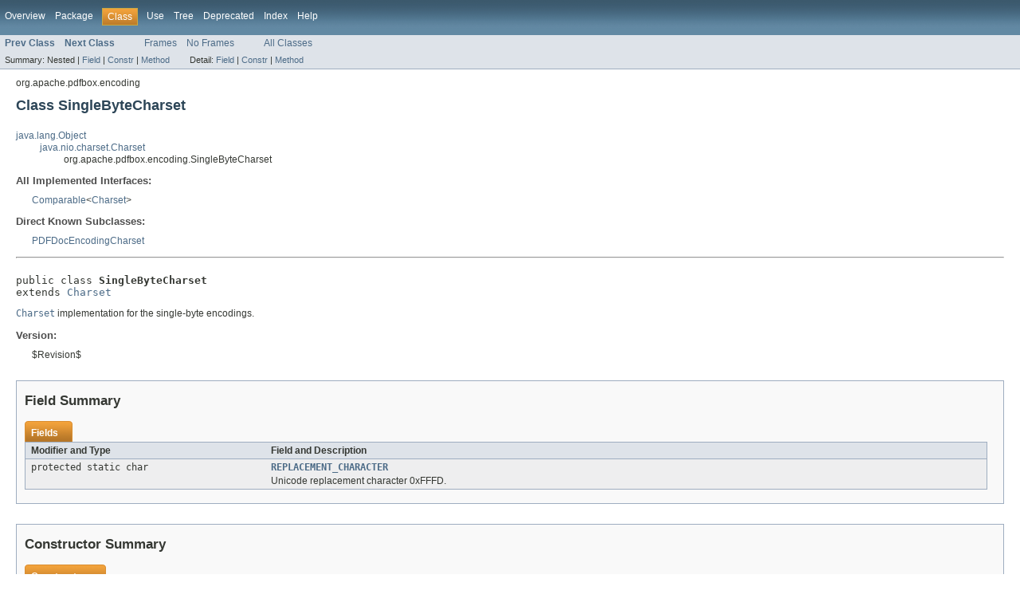

--- FILE ---
content_type: text/html
request_url: https://pdfbox.apache.org/docs/1.8.13/javadocs/org/apache/pdfbox/encoding/SingleByteCharset.html
body_size: 2760
content:
<!DOCTYPE HTML PUBLIC "-//W3C//DTD HTML 4.01 Transitional//EN" "http://www.w3.org/TR/html4/loose.dtd">
<!-- NewPage -->
<html lang="de">
<head>
<!-- Generated by javadoc (version 1.7.0_79) on Fri Feb 24 12:53:24 CET 2017 -->
<meta http-equiv="Content-Type" content="text/html; charset=UTF-8">
<title>SingleByteCharset (Apache PDFBox 1.8.13 API)</title>
<meta name="date" content="2017-02-24">
<link rel="stylesheet" type="text/css" href="../../../../stylesheet.css" title="Style">
</head>
<body>
<script type="text/javascript"><!--
    if (location.href.indexOf('is-external=true') == -1) {
        parent.document.title="SingleByteCharset (Apache PDFBox 1.8.13 API)";
    }
//-->
</script>
<noscript>
<div>JavaScript is disabled on your browser.</div>
</noscript>
<!-- ========= START OF TOP NAVBAR ======= -->
<div class="topNav"><a name="navbar_top">
<!--   -->
</a><a href="#skip-navbar_top" title="Skip navigation links"></a><a name="navbar_top_firstrow">
<!--   -->
</a>
<ul class="navList" title="Navigation">
<li><a href="../../../../overview-summary.html">Overview</a></li>
<li><a href="package-summary.html">Package</a></li>
<li class="navBarCell1Rev">Class</li>
<li><a href="class-use/SingleByteCharset.html">Use</a></li>
<li><a href="package-tree.html">Tree</a></li>
<li><a href="../../../../deprecated-list.html">Deprecated</a></li>
<li><a href="../../../../index-all.html">Index</a></li>
<li><a href="../../../../help-doc.html">Help</a></li>
</ul>
</div>
<div class="subNav">
<ul class="navList">
<li><a href="../../../../org/apache/pdfbox/encoding/PDFDocEncodingCharset.html" title="class in org.apache.pdfbox.encoding"><span class="strong">Prev Class</span></a></li>
<li><a href="../../../../org/apache/pdfbox/encoding/StandardEncoding.html" title="class in org.apache.pdfbox.encoding"><span class="strong">Next Class</span></a></li>
</ul>
<ul class="navList">
<li><a href="../../../../index.html?org/apache/pdfbox/encoding/SingleByteCharset.html" target="_top">Frames</a></li>
<li><a href="SingleByteCharset.html" target="_top">No Frames</a></li>
</ul>
<ul class="navList" id="allclasses_navbar_top">
<li><a href="../../../../allclasses-noframe.html">All Classes</a></li>
</ul>
<div>
<script type="text/javascript"><!--
  allClassesLink = document.getElementById("allclasses_navbar_top");
  if(window==top) {
    allClassesLink.style.display = "block";
  }
  else {
    allClassesLink.style.display = "none";
  }
  //-->
</script>
</div>
<div>
<ul class="subNavList">
<li>Summary:&nbsp;</li>
<li>Nested&nbsp;|&nbsp;</li>
<li><a href="#field_summary">Field</a>&nbsp;|&nbsp;</li>
<li><a href="#constructor_summary">Constr</a>&nbsp;|&nbsp;</li>
<li><a href="#method_summary">Method</a></li>
</ul>
<ul class="subNavList">
<li>Detail:&nbsp;</li>
<li><a href="#field_detail">Field</a>&nbsp;|&nbsp;</li>
<li><a href="#constructor_detail">Constr</a>&nbsp;|&nbsp;</li>
<li><a href="#method_detail">Method</a></li>
</ul>
</div>
<a name="skip-navbar_top">
<!--   -->
</a></div>
<!-- ========= END OF TOP NAVBAR ========= -->
<!-- ======== START OF CLASS DATA ======== -->
<div class="header">
<div class="subTitle">org.apache.pdfbox.encoding</div>
<h2 title="Class SingleByteCharset" class="title">Class SingleByteCharset</h2>
</div>
<div class="contentContainer">
<ul class="inheritance">
<li><a href="http://download.oracle.com/javase/1.5.0/docs/api/java/lang/Object.html?is-external=true" title="class or interface in java.lang">java.lang.Object</a></li>
<li>
<ul class="inheritance">
<li><a href="http://download.oracle.com/javase/1.5.0/docs/api/java/nio/charset/Charset.html?is-external=true" title="class or interface in java.nio.charset">java.nio.charset.Charset</a></li>
<li>
<ul class="inheritance">
<li>org.apache.pdfbox.encoding.SingleByteCharset</li>
</ul>
</li>
</ul>
</li>
</ul>
<div class="description">
<ul class="blockList">
<li class="blockList">
<dl>
<dt>All Implemented Interfaces:</dt>
<dd><a href="http://download.oracle.com/javase/1.5.0/docs/api/java/lang/Comparable.html?is-external=true" title="class or interface in java.lang">Comparable</a>&lt;<a href="http://download.oracle.com/javase/1.5.0/docs/api/java/nio/charset/Charset.html?is-external=true" title="class or interface in java.nio.charset">Charset</a>&gt;</dd>
</dl>
<dl>
<dt>Direct Known Subclasses:</dt>
<dd><a href="../../../../org/apache/pdfbox/encoding/PDFDocEncodingCharset.html" title="class in org.apache.pdfbox.encoding">PDFDocEncodingCharset</a></dd>
</dl>
<hr>
<br>
<pre>public class <span class="strong">SingleByteCharset</span>
extends <a href="http://download.oracle.com/javase/1.5.0/docs/api/java/nio/charset/Charset.html?is-external=true" title="class or interface in java.nio.charset">Charset</a></pre>
<div class="block"><a href="http://download.oracle.com/javase/1.5.0/docs/api/java/nio/charset/Charset.html?is-external=true" title="class or interface in java.nio.charset"><code>Charset</code></a> implementation for the single-byte encodings.</div>
<dl><dt><span class="strong">Version:</span></dt>
  <dd>$Revision$</dd></dl>
</li>
</ul>
</div>
<div class="summary">
<ul class="blockList">
<li class="blockList">
<!-- =========== FIELD SUMMARY =========== -->
<ul class="blockList">
<li class="blockList"><a name="field_summary">
<!--   -->
</a>
<h3>Field Summary</h3>
<table class="overviewSummary" border="0" cellpadding="3" cellspacing="0" summary="Field Summary table, listing fields, and an explanation">
<caption><span>Fields</span><span class="tabEnd">&nbsp;</span></caption>
<tr>
<th class="colFirst" scope="col">Modifier and Type</th>
<th class="colLast" scope="col">Field and Description</th>
</tr>
<tr class="altColor">
<td class="colFirst"><code>protected static char</code></td>
<td class="colLast"><code><strong><a href="../../../../org/apache/pdfbox/encoding/SingleByteCharset.html#REPLACEMENT_CHARACTER">REPLACEMENT_CHARACTER</a></strong></code>
<div class="block">Unicode replacement character 0xFFFD.</div>
</td>
</tr>
</table>
</li>
</ul>
<!-- ======== CONSTRUCTOR SUMMARY ======== -->
<ul class="blockList">
<li class="blockList"><a name="constructor_summary">
<!--   -->
</a>
<h3>Constructor Summary</h3>
<table class="overviewSummary" border="0" cellpadding="3" cellspacing="0" summary="Constructor Summary table, listing constructors, and an explanation">
<caption><span>Constructors</span><span class="tabEnd">&nbsp;</span></caption>
<tr>
<th class="colFirst" scope="col">Modifier</th>
<th class="colLast" scope="col">Constructor and Description</th>
</tr>
<tr class="altColor">
<td class="colFirst"><code>protected </code></td>
<td class="colLast"><code><strong><a href="../../../../org/apache/pdfbox/encoding/SingleByteCharset.html#SingleByteCharset(java.lang.String,%20java.lang.String[],%20char[])">SingleByteCharset</a></strong>(<a href="http://download.oracle.com/javase/1.5.0/docs/api/java/lang/String.html?is-external=true" title="class or interface in java.lang">String</a>&nbsp;canonicalName,
                 <a href="http://download.oracle.com/javase/1.5.0/docs/api/java/lang/String.html?is-external=true" title="class or interface in java.lang">String</a>[]&nbsp;aliases,
                 char[]&nbsp;toUnicodeMap)</code>
<div class="block">Creates a new single-byte charset using an array of unicode characters.</div>
</td>
</tr>
</table>
</li>
</ul>
<!-- ========== METHOD SUMMARY =========== -->
<ul class="blockList">
<li class="blockList"><a name="method_summary">
<!--   -->
</a>
<h3>Method Summary</h3>
<table class="overviewSummary" border="0" cellpadding="3" cellspacing="0" summary="Method Summary table, listing methods, and an explanation">
<caption><span>Methods</span><span class="tabEnd">&nbsp;</span></caption>
<tr>
<th class="colFirst" scope="col">Modifier and Type</th>
<th class="colLast" scope="col">Method and Description</th>
</tr>
<tr class="altColor">
<td class="colFirst"><code>boolean</code></td>
<td class="colLast"><code><strong><a href="../../../../org/apache/pdfbox/encoding/SingleByteCharset.html#contains(java.nio.charset.Charset)">contains</a></strong>(<a href="http://download.oracle.com/javase/1.5.0/docs/api/java/nio/charset/Charset.html?is-external=true" title="class or interface in java.nio.charset">Charset</a>&nbsp;cs)</code></td>
</tr>
<tr class="rowColor">
<td class="colFirst"><code><a href="http://download.oracle.com/javase/1.5.0/docs/api/java/nio/charset/CharsetDecoder.html?is-external=true" title="class or interface in java.nio.charset">CharsetDecoder</a></code></td>
<td class="colLast"><code><strong><a href="../../../../org/apache/pdfbox/encoding/SingleByteCharset.html#newDecoder()">newDecoder</a></strong>()</code></td>
</tr>
<tr class="altColor">
<td class="colFirst"><code><a href="http://download.oracle.com/javase/1.5.0/docs/api/java/nio/charset/CharsetEncoder.html?is-external=true" title="class or interface in java.nio.charset">CharsetEncoder</a></code></td>
<td class="colLast"><code><strong><a href="../../../../org/apache/pdfbox/encoding/SingleByteCharset.html#newEncoder()">newEncoder</a></strong>()</code></td>
</tr>
</table>
<ul class="blockList">
<li class="blockList"><a name="methods_inherited_from_class_java.nio.charset.Charset">
<!--   -->
</a>
<h3>Methods inherited from class&nbsp;java.nio.charset.<a href="http://download.oracle.com/javase/1.5.0/docs/api/java/nio/charset/Charset.html?is-external=true" title="class or interface in java.nio.charset">Charset</a></h3>
<code><a href="http://download.oracle.com/javase/1.5.0/docs/api/java/nio/charset/Charset.html?is-external=true#aliases()" title="class or interface in java.nio.charset">aliases</a>, <a href="http://download.oracle.com/javase/1.5.0/docs/api/java/nio/charset/Charset.html?is-external=true#availableCharsets()" title="class or interface in java.nio.charset">availableCharsets</a>, <a href="http://download.oracle.com/javase/1.5.0/docs/api/java/nio/charset/Charset.html?is-external=true#canEncode()" title="class or interface in java.nio.charset">canEncode</a>, <a href="http://download.oracle.com/javase/1.5.0/docs/api/java/nio/charset/Charset.html?is-external=true#compareTo(java.nio.charset.Charset)" title="class or interface in java.nio.charset">compareTo</a>, <a href="http://download.oracle.com/javase/1.5.0/docs/api/java/nio/charset/Charset.html?is-external=true#decode(java.nio.ByteBuffer)" title="class or interface in java.nio.charset">decode</a>, <a href="http://download.oracle.com/javase/1.5.0/docs/api/java/nio/charset/Charset.html?is-external=true#defaultCharset()" title="class or interface in java.nio.charset">defaultCharset</a>, <a href="http://download.oracle.com/javase/1.5.0/docs/api/java/nio/charset/Charset.html?is-external=true#displayName()" title="class or interface in java.nio.charset">displayName</a>, <a href="http://download.oracle.com/javase/1.5.0/docs/api/java/nio/charset/Charset.html?is-external=true#displayName(java.util.Locale)" title="class or interface in java.nio.charset">displayName</a>, <a href="http://download.oracle.com/javase/1.5.0/docs/api/java/nio/charset/Charset.html?is-external=true#encode(java.nio.CharBuffer)" title="class or interface in java.nio.charset">encode</a>, <a href="http://download.oracle.com/javase/1.5.0/docs/api/java/nio/charset/Charset.html?is-external=true#encode(java.lang.String)" title="class or interface in java.nio.charset">encode</a>, <a href="http://download.oracle.com/javase/1.5.0/docs/api/java/nio/charset/Charset.html?is-external=true#equals(java.lang.Object)" title="class or interface in java.nio.charset">equals</a>, <a href="http://download.oracle.com/javase/1.5.0/docs/api/java/nio/charset/Charset.html?is-external=true#forName(java.lang.String)" title="class or interface in java.nio.charset">forName</a>, <a href="http://download.oracle.com/javase/1.5.0/docs/api/java/nio/charset/Charset.html?is-external=true#hashCode()" title="class or interface in java.nio.charset">hashCode</a>, <a href="http://download.oracle.com/javase/1.5.0/docs/api/java/nio/charset/Charset.html?is-external=true#isRegistered()" title="class or interface in java.nio.charset">isRegistered</a>, <a href="http://download.oracle.com/javase/1.5.0/docs/api/java/nio/charset/Charset.html?is-external=true#isSupported(java.lang.String)" title="class or interface in java.nio.charset">isSupported</a>, <a href="http://download.oracle.com/javase/1.5.0/docs/api/java/nio/charset/Charset.html?is-external=true#name()" title="class or interface in java.nio.charset">name</a>, <a href="http://download.oracle.com/javase/1.5.0/docs/api/java/nio/charset/Charset.html?is-external=true#toString()" title="class or interface in java.nio.charset">toString</a></code></li>
</ul>
<ul class="blockList">
<li class="blockList"><a name="methods_inherited_from_class_java.lang.Object">
<!--   -->
</a>
<h3>Methods inherited from class&nbsp;java.lang.<a href="http://download.oracle.com/javase/1.5.0/docs/api/java/lang/Object.html?is-external=true" title="class or interface in java.lang">Object</a></h3>
<code><a href="http://download.oracle.com/javase/1.5.0/docs/api/java/lang/Object.html?is-external=true#clone()" title="class or interface in java.lang">clone</a>, <a href="http://download.oracle.com/javase/1.5.0/docs/api/java/lang/Object.html?is-external=true#finalize()" title="class or interface in java.lang">finalize</a>, <a href="http://download.oracle.com/javase/1.5.0/docs/api/java/lang/Object.html?is-external=true#getClass()" title="class or interface in java.lang">getClass</a>, <a href="http://download.oracle.com/javase/1.5.0/docs/api/java/lang/Object.html?is-external=true#notify()" title="class or interface in java.lang">notify</a>, <a href="http://download.oracle.com/javase/1.5.0/docs/api/java/lang/Object.html?is-external=true#notifyAll()" title="class or interface in java.lang">notifyAll</a>, <a href="http://download.oracle.com/javase/1.5.0/docs/api/java/lang/Object.html?is-external=true#wait()" title="class or interface in java.lang">wait</a>, <a href="http://download.oracle.com/javase/1.5.0/docs/api/java/lang/Object.html?is-external=true#wait(long)" title="class or interface in java.lang">wait</a>, <a href="http://download.oracle.com/javase/1.5.0/docs/api/java/lang/Object.html?is-external=true#wait(long,%20int)" title="class or interface in java.lang">wait</a></code></li>
</ul>
</li>
</ul>
</li>
</ul>
</div>
<div class="details">
<ul class="blockList">
<li class="blockList">
<!-- ============ FIELD DETAIL =========== -->
<ul class="blockList">
<li class="blockList"><a name="field_detail">
<!--   -->
</a>
<h3>Field Detail</h3>
<a name="REPLACEMENT_CHARACTER">
<!--   -->
</a>
<ul class="blockListLast">
<li class="blockList">
<h4>REPLACEMENT_CHARACTER</h4>
<pre>protected static final&nbsp;char REPLACEMENT_CHARACTER</pre>
<div class="block">Unicode replacement character 0xFFFD.</div>
<dl><dt><span class="strong">See Also:</span></dt><dd><a href="../../../../constant-values.html#org.apache.pdfbox.encoding.SingleByteCharset.REPLACEMENT_CHARACTER">Constant Field Values</a></dd></dl>
</li>
</ul>
</li>
</ul>
<!-- ========= CONSTRUCTOR DETAIL ======== -->
<ul class="blockList">
<li class="blockList"><a name="constructor_detail">
<!--   -->
</a>
<h3>Constructor Detail</h3>
<a name="SingleByteCharset(java.lang.String, java.lang.String[], char[])">
<!--   -->
</a>
<ul class="blockListLast">
<li class="blockList">
<h4>SingleByteCharset</h4>
<pre>protected&nbsp;SingleByteCharset(<a href="http://download.oracle.com/javase/1.5.0/docs/api/java/lang/String.html?is-external=true" title="class or interface in java.lang">String</a>&nbsp;canonicalName,
                 <a href="http://download.oracle.com/javase/1.5.0/docs/api/java/lang/String.html?is-external=true" title="class or interface in java.lang">String</a>[]&nbsp;aliases,
                 char[]&nbsp;toUnicodeMap)</pre>
<div class="block">Creates a new single-byte charset using an array of unicode characters.</div>
<dl><dt><span class="strong">Parameters:</span></dt><dd><code>canonicalName</code> - the canonical name</dd><dd><code>aliases</code> - An array of this charset's aliases, or null if it has no aliases</dd><dd><code>toUnicodeMap</code> - the array of unicode characters (may have a maximum of 256 characters,
          first character must be 0x0000)</dd></dl>
</li>
</ul>
</li>
</ul>
<!-- ============ METHOD DETAIL ========== -->
<ul class="blockList">
<li class="blockList"><a name="method_detail">
<!--   -->
</a>
<h3>Method Detail</h3>
<a name="contains(java.nio.charset.Charset)">
<!--   -->
</a>
<ul class="blockList">
<li class="blockList">
<h4>contains</h4>
<pre>public&nbsp;boolean&nbsp;contains(<a href="http://download.oracle.com/javase/1.5.0/docs/api/java/nio/charset/Charset.html?is-external=true" title="class or interface in java.nio.charset">Charset</a>&nbsp;cs)</pre>
<dl>
<dt><strong>Specified by:</strong></dt>
<dd><code><a href="http://download.oracle.com/javase/1.5.0/docs/api/java/nio/charset/Charset.html?is-external=true#contains(java.nio.charset.Charset)" title="class or interface in java.nio.charset">contains</a></code>&nbsp;in class&nbsp;<code><a href="http://download.oracle.com/javase/1.5.0/docs/api/java/nio/charset/Charset.html?is-external=true" title="class or interface in java.nio.charset">Charset</a></code></dd>
</dl>
</li>
</ul>
<a name="newDecoder()">
<!--   -->
</a>
<ul class="blockList">
<li class="blockList">
<h4>newDecoder</h4>
<pre>public&nbsp;<a href="http://download.oracle.com/javase/1.5.0/docs/api/java/nio/charset/CharsetDecoder.html?is-external=true" title="class or interface in java.nio.charset">CharsetDecoder</a>&nbsp;newDecoder()</pre>
<dl>
<dt><strong>Specified by:</strong></dt>
<dd><code><a href="http://download.oracle.com/javase/1.5.0/docs/api/java/nio/charset/Charset.html?is-external=true#newDecoder()" title="class or interface in java.nio.charset">newDecoder</a></code>&nbsp;in class&nbsp;<code><a href="http://download.oracle.com/javase/1.5.0/docs/api/java/nio/charset/Charset.html?is-external=true" title="class or interface in java.nio.charset">Charset</a></code></dd>
</dl>
</li>
</ul>
<a name="newEncoder()">
<!--   -->
</a>
<ul class="blockListLast">
<li class="blockList">
<h4>newEncoder</h4>
<pre>public&nbsp;<a href="http://download.oracle.com/javase/1.5.0/docs/api/java/nio/charset/CharsetEncoder.html?is-external=true" title="class or interface in java.nio.charset">CharsetEncoder</a>&nbsp;newEncoder()</pre>
<dl>
<dt><strong>Specified by:</strong></dt>
<dd><code><a href="http://download.oracle.com/javase/1.5.0/docs/api/java/nio/charset/Charset.html?is-external=true#newEncoder()" title="class or interface in java.nio.charset">newEncoder</a></code>&nbsp;in class&nbsp;<code><a href="http://download.oracle.com/javase/1.5.0/docs/api/java/nio/charset/Charset.html?is-external=true" title="class or interface in java.nio.charset">Charset</a></code></dd>
</dl>
</li>
</ul>
</li>
</ul>
</li>
</ul>
</div>
</div>
<!-- ========= END OF CLASS DATA ========= -->
<!-- ======= START OF BOTTOM NAVBAR ====== -->
<div class="bottomNav"><a name="navbar_bottom">
<!--   -->
</a><a href="#skip-navbar_bottom" title="Skip navigation links"></a><a name="navbar_bottom_firstrow">
<!--   -->
</a>
<ul class="navList" title="Navigation">
<li><a href="../../../../overview-summary.html">Overview</a></li>
<li><a href="package-summary.html">Package</a></li>
<li class="navBarCell1Rev">Class</li>
<li><a href="class-use/SingleByteCharset.html">Use</a></li>
<li><a href="package-tree.html">Tree</a></li>
<li><a href="../../../../deprecated-list.html">Deprecated</a></li>
<li><a href="../../../../index-all.html">Index</a></li>
<li><a href="../../../../help-doc.html">Help</a></li>
</ul>
</div>
<div class="subNav">
<ul class="navList">
<li><a href="../../../../org/apache/pdfbox/encoding/PDFDocEncodingCharset.html" title="class in org.apache.pdfbox.encoding"><span class="strong">Prev Class</span></a></li>
<li><a href="../../../../org/apache/pdfbox/encoding/StandardEncoding.html" title="class in org.apache.pdfbox.encoding"><span class="strong">Next Class</span></a></li>
</ul>
<ul class="navList">
<li><a href="../../../../index.html?org/apache/pdfbox/encoding/SingleByteCharset.html" target="_top">Frames</a></li>
<li><a href="SingleByteCharset.html" target="_top">No Frames</a></li>
</ul>
<ul class="navList" id="allclasses_navbar_bottom">
<li><a href="../../../../allclasses-noframe.html">All Classes</a></li>
</ul>
<div>
<script type="text/javascript"><!--
  allClassesLink = document.getElementById("allclasses_navbar_bottom");
  if(window==top) {
    allClassesLink.style.display = "block";
  }
  else {
    allClassesLink.style.display = "none";
  }
  //-->
</script>
</div>
<div>
<ul class="subNavList">
<li>Summary:&nbsp;</li>
<li>Nested&nbsp;|&nbsp;</li>
<li><a href="#field_summary">Field</a>&nbsp;|&nbsp;</li>
<li><a href="#constructor_summary">Constr</a>&nbsp;|&nbsp;</li>
<li><a href="#method_summary">Method</a></li>
</ul>
<ul class="subNavList">
<li>Detail:&nbsp;</li>
<li><a href="#field_detail">Field</a>&nbsp;|&nbsp;</li>
<li><a href="#constructor_detail">Constr</a>&nbsp;|&nbsp;</li>
<li><a href="#method_detail">Method</a></li>
</ul>
</div>
<a name="skip-navbar_bottom">
<!--   -->
</a></div>
<!-- ======== END OF BOTTOM NAVBAR ======= -->
<p class="legalCopy"><small>Copyright &#169; 2002&#x2013;2017 <a href="http://pdfbox.apache.org">The Apache Software Foundation</a>. All rights reserved.</small></p>
</body>
</html>
